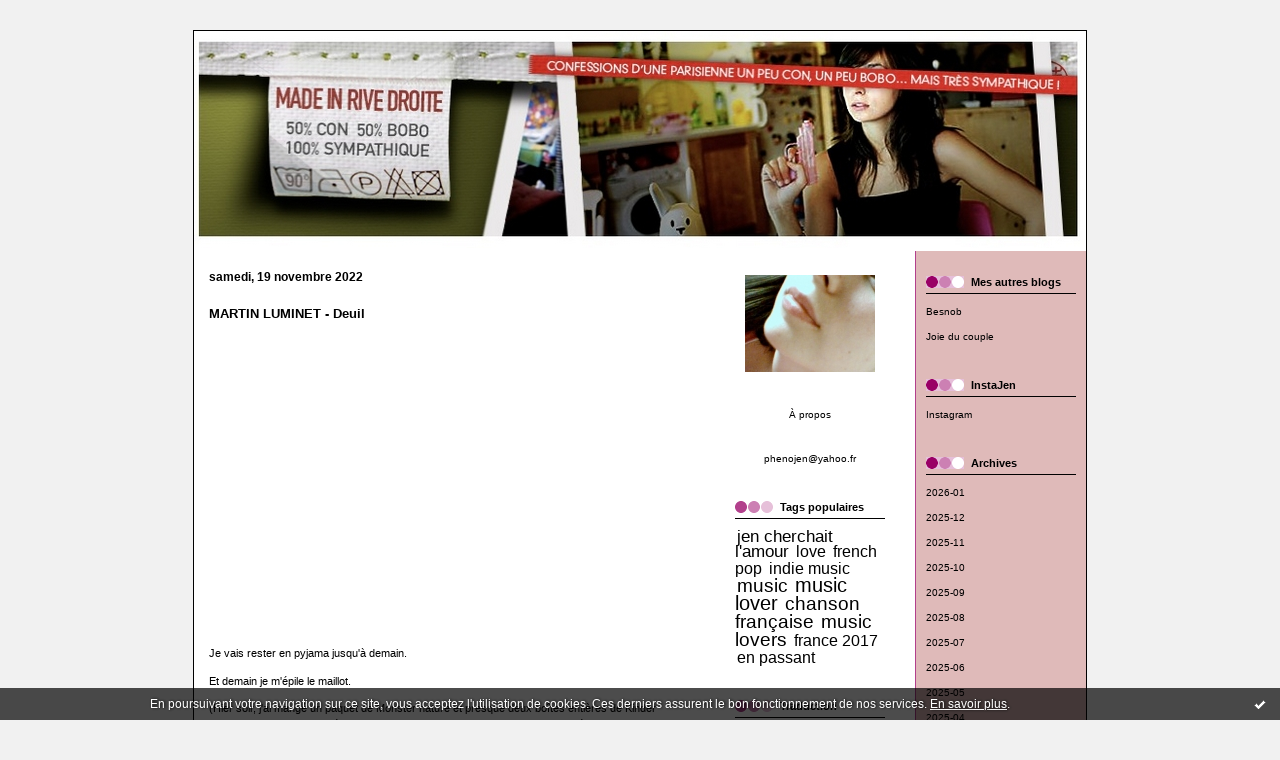

--- FILE ---
content_type: text/html; charset=UTF-8
request_url: http://www.boboparisienne.com/tag/martin+luminet
body_size: 6809
content:
<!DOCTYPE html PUBLIC "-//W3C//DTD XHTML 1.0 Transitional//EN" "http://www.w3.org/TR/xhtml1/DTD/xhtml1-transitional.dtd">
<html xmlns="http://www.w3.org/1999/xhtml" xml:lang="fr" lang="fr">
<head>
<link rel="canonical" href="http://www.boboparisienne.com/tag/martin+luminet" />
<link rel="icon" href="https://static.hautetfort.com/backend/graphics/favicon.ico" type="image/x-icon" />
<link rel="shortcut icon" href="https://static.hautetfort.com/backend/graphics/favicon.ico" type="image/x-icon" />
<title>martin luminet : Made in Rive droite</title>
<meta name="description" content="Confessions d'une parisienne un peu con, un peu bobo... mais très sympathique !" />
<meta name="keywords" content="paris, bobo, blog,couple,famille recomposée,charonne,11ème paris, filles, célibataire, snob, mecs, rive gauche, odéon, quartier latin,rive droite,90's,trentenaires,rock,indie,fille cool,bobo,fille drôle,humour,second degré,belle plume,blogueuse drole" />
<meta http-equiv="Content-Type" content="text/html; charset=utf-8" />
<meta name="publisher" content="http://www.blogspirit.com/" />
<meta name="generator" content="http://www.blogspirit.com/" />
<meta name="robots" content="index,follow" />
<link rel="stylesheet" href="http://www.boboparisienne.com/style.css?1768940085" type="text/css" />
<link rel="alternate" type="application/atom+xml" title="Atom" href="http://www.boboparisienne.com/atom.xml" />
<link rel="alternate" type="application/rss+xml" title="RSS" href="http://www.boboparisienne.com/index.rss" />
<link rel="start" href="http://www.boboparisienne.com/" title="Home" />
<SCRIPT LANGUAGE="JavaScript1.1">
sas_tmstp=Math.round(Math.random()*10000000000);sas_masterflag=1;
function SmartAdServer(sas_pageid,sas_formatid,sas_target) {
 if (sas_masterflag==1) {sas_masterflag=0;sas_master='M';} else {sas_master='S';};
 document.write('<SCR'+'IPT SRC="http://network.aufeminin.com/call/pubj/' + sas_pageid + '/' + sas_formatid + '/'+sas_master + '/' + sas_tmstp + '/' + escape(sas_target) + '?"></SCR'+'IPT>');
}
</SCRIPT>
<SCRIPT LANGUAGE="JavaScript1.1">
sas_tmstp=Math.round(Math.random()*10000000000);sas_masterflag=1;
function SmartAdServer(sas_pageid,sas_formatid,sas_target) {
 if (sas_masterflag==1) {sas_masterflag=0;sas_master='M';} else {sas_master='S';};
 document.write('<SCR'+'IPT SRC="http://network.aufeminin.com/call/pubj/' + sas_pageid + '/' + sas_formatid + '/'+sas_master + '/' + sas_tmstp + '/' + escape(sas_target) + '?"></SCR'+'IPT>');
}
</SCRIPT>
<script type="text/javascript">

function popupCenter(url,width,height,xtr) {
    var top=(screen.height-height)/2;
    var left=(screen.width-width)/2;
    window.open(url,"",xtr+",top="+top+",left="+left+",width="+width+",height="+height);
}

</script>
<style type="text/css">
body {
margin-bottom: 0px;
}
#toppub { display: block; width: 555px; height: 140px; margin: 0 auto;}
.content a img {border:0px;}
#footer {
text-align: center;
font-size: 65%;
width: auto;
margin: 2em auto 0px auto;
color: #000;
line-height: 210%;
display: block;
padding: 5px 15px;
background: #fff;
border-top: 1px solid #000;
}
#footer a {
color: #000;
text-decoration: underline;
background-color: transparent;
display: inline;
}
#footer a:hover {
color: #000;
text-decoration: underline;
background-color: transparent;
display: inline;
}
#sponsored-links {
display: block;
margin: 0;
padding: 0;
border: 0;
background: transparent;
margin-bottom: -5px;
}
</style>
</head>
<body>
<div data-cookie="off"><p data-close><a href="#" title="J'ai lu ce message"><span class="ui-icon ui-icon-check">Ok</span></a></p><p data-text>En poursuivant votre navigation sur ce site, vous acceptez l'utilisation de cookies. Ces derniers assurent le bon fonctionnement de nos services. <a href="https://www.hautetfort.com/cookies.html" title="En savoir plus sur les cookies" target="_blank">En savoir plus</a>.</p></div><style>[data-cookie]{display:none;position:fixed;backface-visibility:hidden;bottom:0;left:0;width:100%;background:black;background:url([data-uri]);color:white;padding:.5em 0;text-align:center;z-index:9999;}
[data-cookie~="on"]{display:block;}
[data-cookie] p{color:white;font-size:12px;margin:0;padding:0 .5em;line-height:1.3em;text-shadow:1px 0 3px rgba(0,0,0,1);}
[data-cookie] a{color:white;}
[data-cookie] [data-text]{margin:1px auto 0;text-align:left;max-width:980px;}
[data-cookie] [data-close]{float:right;margin:0 .5em;}
[data-cookie] .ui-icon{background-image: url(//download.jqueryui.com/themeroller/images/ui-icons_ffffff_256x240.png);}
.ui-icon-check {background-position: -64px -144px;}
.ui-icon {height: 16px;width: 16px;}
.ui-icon {background-repeat: no-repeat;display: block;overflow: hidden;text-indent: -99999px;}
@media print {[data-cookie]{display:none;}}
</style>
<script type="text/javascript"> 
sas_pageid='8259/64236';      // Page : aufeminin/blog_boboparisienne/toutes_les_pages 
sas_formatid=117;             // Format : Megabanner/Intersticiel 728x90 
sas_target='';                // Targeting 
SmartAdServer(sas_pageid,sas_formatid,sas_target); 
</script>
<script type="text/javascript"> 
sas_pageid='8259/64236';      // Page : aufeminin/blog_boboparisienne/toutes_les_pages 
sas_formatid=117;             // Format : Megabanner/Intersticiel 728x90 
sas_target='';                // Targeting 
SmartAdServer(sas_pageid,sas_formatid,sas_target); 
</script>
<div id="container">
<div class="container-decorator1">
<div class="container-decorator2">
<div id="banner-img">
<div class="banner-img-decorator1">
<div class="banner-img-decorator2">
<div class="img-link">
<a href="http://www.boboparisienne.com/"></a>
</div>
</div>
</div>
</div>
<div id="banner">
<div class="banner-decorator1">
<div class="banner-decorator2">
<h1><a href="http://www.boboparisienne.com/">Made in Rive droite</a></h1>
<h2>Confessions d'une parisienne un peu con, un peu bobo... mais très sympathique !</h2>
</div>
</div>
</div>
<div id="center">
<div class="center-decorator1">
<div class="center-decorator2">
<div class="content">
<h2 class="date"><span>samedi, 19 novembre 2022</span></h2>
<a id="a6412597"></a>
<h3><span>MARTIN LUMINET - Deuil</span></h3>
<div class="posttext">
<div class="posttext-decorator1">
<div class="posttext-decorator2">
<p><br /><iframe width="480" height="270" src="https://www.youtube.com/embed/TI4kpnBuSvI?feature=oembed" frameborder="0" allow="accelerometer; autoplay; clipboard-write; encrypted-media; gyroscope; picture-in-picture" allowfullscreen="allowfullscreen" title="MARTIN LUMINET - DEUIL (CLIP OFFICIEL)"></iframe></p>
<p>Je vais rester en pyjama jusqu'à demain.</p>
<p>Et demain je m'épile le maillot.&nbsp;</p>
<p>(Hier soir, j'ai mangé un paquet de Monster nature et presque deux boîtes entières de Kinder Country - mon nouveau délire saisonnier - avant de m'endormir sur le canapé comme une narcoleptique. Je ne sais pas prendre soin de moi c'est terrible, j'aurais jamais pu me siffler un môme H24 tous les jours de ma vie j'aurais pété un plomb je l'aurais vécu comme de l'esclavage j'aurais fini par m'enfuir... tiens, de la même manière que mon ex... ah merde je l'ai peut-être poussé à bout le mec arfff il avait qu'à choisir une meuf des Yvelines qui dépasse de rien et de nulle part. Hmm. Ca, c'est fait. Bon week-end !)</p>
</div>
</div>
</div>
<div class="postbottom">
<div class="postbottom-decorator1">
<div class="postbottom-decorator2">
<p class="posted">
11:29 | <a href="http://www.boboparisienne.com/archive/2022/11/19/martin-luminet-deuil.html" id="a1">Lien permanent</a>  | <a href="http://www.boboparisienne.com/archive/2022/11/19/martin-luminet-deuil.html#comments" rel="nofollow">Commentaires (0)</a>  | Tags : <a href="http://www.boboparisienne.com/tag/martin+luminet">martin luminet</a>,  <a href="http://www.boboparisienne.com/tag/chanson+fran%C3%A7aise+2022">chanson française 2022</a> 
</p>
</div>
</div>
</div>
<h2 class="date"><span>mardi, 24 août 2021</span></h2>
<a id="a6333694"></a>
<h3><span>Martin Luminet</span></h3>
<div class="posttext">
<div class="posttext-decorator1">
<div class="posttext-decorator2">
<p><br /><iframe width="480" height="270" src="https://www.youtube.com/embed/uXMxjaLWLE8?feature=oembed" frameborder="0" allow="accelerometer; autoplay; clipboard-write; encrypted-media; gyroscope; picture-in-picture" allowfullscreen="allowfullscreen"></iframe></p>
<p><br /><iframe width="480" height="270" src="https://www.youtube.com/embed/JtDxopQe_70?feature=oembed" frameborder="0" allow="accelerometer; autoplay; clipboard-write; encrypted-media; gyroscope; picture-in-picture" allowfullscreen="allowfullscreen"></iframe></p>
<p>J'aime.</p>
<p>En boucle dans le métro, la rue, Super U.</p>
<p>C'est également une bonne musique d'ambiance pour se suicider devant Happn le soir trop tard.</p>
<p>EP acheté, validé.&nbsp;</p>
<p>&nbsp;</p>
<p>Ah et aussi je voulais dire j'ai été un peu dure et mauvaise sur les couples qui s'exilent en province (précédemment, dans Made in Rive Droite...), je m'en veux un peu (juste un peu). Et puis bon j'étais en pleine rupture, tout me prenait la tête. A leur place je ferais pareil avec des mômes si je pouvais pas me loger correctement, et puis je crois que c'est moi qui ai un problème avec la vieillesse (un peu). <span style="text-decoration: line-through;">Non, j'ai juste un problème avec les jeunes vieux point barre. (je suis une contradiction en Converse faut pas m'en vouloir)</span></p>
<p>&nbsp;</p>
<p>&nbsp;</p>
<p>Bisou<span style="background-color: #ffffff; color: #ff0000;">S</span></p>
</div>
</div>
</div>
<div class="postbottom">
<div class="postbottom-decorator1">
<div class="postbottom-decorator2">
<p class="posted">
17:16 | <a href="http://www.boboparisienne.com/archive/2021/08/24/martin-luminet.html" id="a2">Lien permanent</a>  | <a href="http://www.boboparisienne.com/archive/2021/08/24/martin-luminet.html#comments" rel="nofollow">Commentaires (12)</a>  | Tags : <a href="http://www.boboparisienne.com/tag/martin+luminet">martin luminet</a>,  <a href="http://www.boboparisienne.com/tag/2021+french+pop">2021 french pop</a> 
</p>
</div>
</div>
</div>
<div class="pager"></div>
</div>
</div>
</div>
</div>
<div id="columnad">
<div id="lea_300x250"><script type="text/javascript"> 
sas_pageid='8259/64236';      // Page : aufeminin/blog_boboparisienne/toutes_les_pages 
sas_formatid=3658;             // Format : blog_250_415_600 300x600 
sas_target='';                // Targeting 
SmartAdServer(sas_pageid,sas_formatid,sas_target); 
</script>
<script type="text/javascript"> 
sas_pageid='8259/64236';      // Page : aufeminin/blog_boboparisienne/toutes_les_pages 
sas_formatid=5;             // Format : DHTML 1x1 
sas_target='';                // Targeting 
SmartAdServer(sas_pageid,sas_formatid,sas_target); 
</script>
</div>
<img style="visibility:hidden;width:0px;height:0px;" border=0 width=0 height=0 src="http://counters.gigya.com/wildfire/CIMP/bT*xJmx*PTEyMTUwOTkwMzM5ODQmcHQ9MTIxNTA5OTA2MzUzMSZwPTE4NDMzMSZkPSZuPSZnPTE=.jpg" />
<div id="left">
<div class="left-decorator1">
<div class="left-decorator2">
<div class="sidebar"> <div id="box-yourphoto" class="boxtitleless-decorator1"><div class="boxtitleless-decorator2"><div class="boxtitleless-decorator3"> <div class="link-note"> <div id="my-photo"> <img src="http://www.boboparisienne.com/portrait.3.jpg" width="130" height="97" alt="Photo" /> </div></div> </div></div></div><!--boxsep-->
<div id="box-aboutme" class="boxtitleless-decorator1"><div class="boxtitleless-decorator2"><div class="boxtitleless-decorator3"> <div class="link-note"><a href="http://www.boboparisienne.com/about.html">À propos</a></div> </div></div></div><!--boxsep-->
<div id="box-youremail" class="boxtitleless-decorator1"><div class="boxtitleless-decorator2"><div class="boxtitleless-decorator3"> <div class="link-note"><a href="&#109;&#97;&#105;&#108;&#116;&#111;&#58;%70%68%65%6e%6f%6a%65%6e@%79%61%68%6f%6f.%66%72" >&#x70;&#x68;&#x65;&#x6e;&#x6f;&#x6a;&#x65;&#x6e;&#x40;&#x79;&#x61;&#x68;&#x6f;&#x6f;&#x2e;&#x66;&#x72;</a></div> </div></div></div><!--boxsep-->
<div id="box-populartags" class="box-decorator1"><div class="box-decorator2"><div class="box-decorator3"> <div class="decorator1"><div class="decorator2"><h2>Tags populaires</h2></div></div> <div class="boxcontent-decorator1"><div class="boxcontent-decorator2"><div class="boxcontent-decorator3"> <ul class="popular-tags"><li> <a style="font-size: 165%;" href="http://www.boboparisienne.com/tag/jen+cherchait+l%27amour">jen cherchait l'amour</a> </li>  <li> <a style="font-size: 150%;" href="http://www.boboparisienne.com/tag/love">love</a> </li>  <li> <a style="font-size: 150%;" href="http://www.boboparisienne.com/tag/french+pop">french pop</a> </li>  <li> <a style="font-size: 150%;" href="http://www.boboparisienne.com/tag/indie+music">indie music</a> </li>  <li> <a style="font-size: 180%;" href="http://www.boboparisienne.com/tag/music">music</a> </li>  <li> <a style="font-size: 195%;" href="http://www.boboparisienne.com/tag/music+lover">music lover</a> </li>  <li> <a style="font-size: 180%;" href="http://www.boboparisienne.com/tag/chanson+fran%C3%A7aise">chanson française</a> </li>  <li> <a style="font-size: 180%;" href="http://www.boboparisienne.com/tag/music+lovers">music lovers</a> </li>  <li> <a style="font-size: 150%;" href="http://www.boboparisienne.com/tag/france+2017">france 2017</a> </li>  <li> <a style="font-size: 150%;" href="http://www.boboparisienne.com/tag/en+passant">en passant</a> </li> </ul> </div></div></div> </div></div></div><!--boxsep-->
<div id="box-mybox170839" class="box-decorator1"><div class="box-decorator2"><div class="box-decorator3"><div class="decorator1"><div class="decorator2"><h2>Traduction</h2></div></div><div class="boxcontent-decorator1"><div class="boxcontent-decorator2"><div class="boxcontent-decorator3" style="text-align: center"><form action="http://translate.google.com/translate" name="translate" id="translate"> <input type=hidden name=u value="" /> <input type=hidden name=langpair value="" /> <input type=hidden name=hl value="fr"><input type=hidden name=c2coff value=1><input type=hidden name=ie value=UTF-8><input type=hidden name=oe value=UTF-8><input type=hidden name=prev value="/language_tools"></form> <a href="javascript:document.translate.elements['langpair'].value = 'fr|en'; document.translate.elements['u'].value = document.URL; document.translate.submit();"><img style="margin-bottom: 5px;" src="http://monblog.blogspirit.com/images/drapeau_anglais.gif" alt="English" /></a> <a href="javascript:document.translate.elements['langpair'].value = 'fr|de'; document.translate.elements['u'].value = document.URL; document.translate.submit();"><img style="margin-bottom: 5px;" src="http://monblog.blogspirit.com/images/drapeau_allemand.gif" alt="Deutsch" /></a> </div></div></div></div></div></div><!--boxsep-->
<div id="box-mybox813221" class="boxtitleless-decorator1"><div class="boxtitleless-decorator2"><div class="boxtitleless-decorator3"><div class="link-note" style="line-height: 150%;"><!--
Start of StatCounter Code --> <script type="text/javascript"> var sc_project=5339345; var sc_invisible=1; var sc_partition=49; var sc_click_stat=1; var sc_security="d2c2a543"; </script> <script type="text/javascript" src="http://www.statcounter.com/counter/counter.js"></script><noscript><div class="statcounter"><a title="free web stats" href="http://www.statcounter.com/free_web_stats.html" target="_blank"><img class="statcounter" src="http://c.statcounter.com/5339345/0/d2c2a543/1/" alt="free web stats" ></a></div></noscript> <!--
End of StatCounter Code --><!--wizard:text--></div></div></div></div><!--boxsep-->
</div>
</div>
</div>
</div>
<div id="right">
<div class="right-decorator1">
<div class="right-decorator2">
<div class="sidebar"><div id="box-list125976" class="box-decorator1"><div class="box-decorator2"><div class="box-decorator3"><div class="decorator1"><div class="decorator2"><h2>Mes autres blogs</h2></div></div>
<div class="boxcontent-decorator1"><div class="boxcontent-decorator2"><div class="boxcontent-decorator3"><ul><li><a target="_blank" href="http://www.besnob.fr/" title="Besnob">Besnob</a></li><li><a target="_blank" href="http://joieducouple.tumblr.com/" title="Joie du couple">Joie du couple</a></li></ul></div></div></div></div></div></div><!--boxsep-->
<div id="box-list132109" class="box-decorator1"><div class="box-decorator2"><div class="box-decorator3"><div class="decorator1"><div class="decorator2"><h2>InstaJen</h2></div></div>
<div class="boxcontent-decorator1"><div class="boxcontent-decorator2"><div class="boxcontent-decorator3"><ul><li><a target="_blank" href="https://www.instagram.com/jen_la_bobo/" title="Instagram">Instagram</a></li></ul></div></div></div></div></div></div><!--boxsep-->
<div id="box-archives" class="box-decorator1"><div class="box-decorator2"><div class="box-decorator3"> <div class="decorator1"><div class="decorator2"><h2>Archives</h2></div></div> <div class="boxcontent-decorator1"><div class="boxcontent-decorator2"><div class="boxcontent-decorator3"> <ul><li><a href="http://www.boboparisienne.com/archive/2026/01/index.html">2026-01</a></li>  <li><a href="http://www.boboparisienne.com/archive/2025/12/index.html">2025-12</a></li>  <li><a href="http://www.boboparisienne.com/archive/2025/11/index.html">2025-11</a></li>  <li><a href="http://www.boboparisienne.com/archive/2025/10/index.html">2025-10</a></li>  <li><a href="http://www.boboparisienne.com/archive/2025/09/index.html">2025-09</a></li>  <li><a href="http://www.boboparisienne.com/archive/2025/08/index.html">2025-08</a></li>  <li><a href="http://www.boboparisienne.com/archive/2025/07/index.html">2025-07</a></li>  <li><a href="http://www.boboparisienne.com/archive/2025/06/index.html">2025-06</a></li>  <li><a href="http://www.boboparisienne.com/archive/2025/05/index.html">2025-05</a></li>  <li><a href="http://www.boboparisienne.com/archive/2025/04/index.html">2025-04</a></li> <li><a href="http://www.boboparisienne.com/archives/">Toutes les archives</a></li></ul> </div></div></div> </div></div></div><!--boxsep-->
<div class="box-decorator1" id="box-search"> <div class="box-decorator2"> <div class="box-decorator3"> <div class="decorator1"> <div class="decorator2"> <h2>Rechercher</h2> </div> </div> <div class="boxcontent-decorator1"> <div class="boxcontent-decorator2"> <div class="boxcontent-decorator3"> <form action="/apps/search/" method="get" name="search"> <input name="s" type="text"/> <input type="submit" class="search_button" value="OK"/> </form> </div> </div> </div> </div> </div> </div><!--boxsep-->
<div id="box-syndication" class="boxtitleless-decorator1"><div class="boxtitleless-decorator2"><div class="boxtitleless-decorator3"><div class="link-note"><a href="http://www.boboparisienne.com/index.rss"><img src="https://static.hautetfort.com/backend/images/extras/rssvalidated.gif" alt="Syndicate this site (rss)" /></a><br/><a href="http://www.boboparisienne.com/atom.xml"><img src="https://static.hautetfort.com/backend/images/extras/atom10.gif" alt="Syndicate this site (XML)" /></a><br/></div></div></div></div><!--boxsep-->
<div id="box-mybox456138" class="boxtitleless-decorator1"><div class="boxtitleless-decorator2"><div class="boxtitleless-decorator3"><div class="link-note" style="line-height: 150%;"><script type="text/javascript" src="http://embed.technorati.com/embed/3pcrr6p7cu.js"></script></div></div></div></div><!--boxsep-->
<div id="box-mybox1587419" class="boxtitleless-decorator1"><div class="boxtitleless-decorator2"><div class="boxtitleless-decorator3"><div class="link-note" style="line-height: 150%;"><span style="color:black;">Ce blog est commercialisé par</span> <div> <a href="http://www.aufeminin.com/" target=_blank ><img style="width:70%;" src="http://www.aufeminin.com/regie/imagesregie/af-regie.gif" /></a></div><!--wizard:text--></div></div></div></div><!--boxsep-->
<div id="box-mybox2721671" class="boxtitleless-decorator1"><div class="boxtitleless-decorator2"><div class="boxtitleless-decorator3"><div class="link-note" style="line-height: 150%;"><script type="text/javascript"> var _gaq = _gaq || []; _gaq.push(['_setAccount', 'UA-45925865-1']); _gaq.push(['_trackPageview']); (function() { var ga = document.createElement('script'); ga.type = 'text/javascript'; ga.async = true; ga.src = ('https:' == document.location.protocol ? 'https://ssl' : 'http://www') + '.google-analytics.com/ga.js'; var s = document.getElementsByTagName('script')[0]; s.parentNode.insertBefore(ga, s); })(); </script><!--wizard:html--></div></div></div></div><!--boxsep-->
</div>
</div>
</div>
</div>
</div>
<div style="clear: both;">&#160;</div>
</div>
</div>
</div>
<div id="extraDiv1"><span></span></div><div id="extraDiv2"><span></span></div><div id="extraDiv3"><span></span></div>
<div id="extraDiv4"><span></span></div><div id="extraDiv5"><span></span></div><div id="extraDiv6"><span></span></div>
<script type="text/javascript">
var gaJsHost = (("https:" == document.location.protocol) ? "https://ssl." : "http://www.");
document.write(unescape("%3Cscript src='" + gaJsHost + "google-analytics.com/ga.js' type='text/javascript'%3E%3C/script%3E"));
</script>
<script type="text/javascript">
var pageTracker = _gat._getTracker("UA-3156095-7");
pageTracker._initData();
pageTracker._trackPageview();
</script>
<script src="//ajax.googleapis.com/ajax/libs/prototype/1.7.3.0/prototype.js"></script><script type="text/javascript" src="https://static.hautetfort.com/backend/javascript/validation-min.js"></script><script type="text/javascript">
// <![CDATA[

function popupCenter(url,width,height,xtr) {
    var top=(screen.height-height)/2;
    var left=(screen.width-width)/2;
    window.open(url,"",xtr+",top="+top+",left="+left+",width="+width+",height="+height);
};

// ]]>
</script><script>
if(typeof jQuery == 'function' && jQuery('div[data-cookie]').length) {
  jQuery('p[data-close] a').on('click', function (event) {
    event.preventDefault();
    jQuery('div[data-cookie]').attr('data-cookie', 'off');
    var d = new Date();
    d.setTime(d.getTime() + (86400000 * 365));
    document.cookie = 'cookies_message=hide; expires=' + d.toGMTString() + '; path=/';
  });
} else if(typeof $$ == 'function' && $$('div[data-cookie]').length) {
  $$('p[data-close] a')[0].observe('click', function (event) {
    event.preventDefault();
    $$('div[data-cookie]')[0].setAttribute('data-cookie', 'off');
    var d = new Date();
    d.setTime(d.getTime() + (86400000 * 365));
    document.cookie = 'cookies_message=hide; expires=' + d.toGMTString() + '; path=/';
  });
}
if (!document.cookie.replace(new RegExp("(?:(?:^|.*;)\\s*cookies_message\\s*\\=\\s*([^;]*).*$)|^.*$"), "$1")) {
  if(typeof jQuery == 'function') {
    jQuery('div[data-cookie]').attr('data-cookie', 'on');
  } else if(typeof $$ == 'function') {
    $$('div[data-cookie]')[0].setAttribute('data-cookie', 'on');
  }
}
</script>
<div id="footer">
<a rel="nofollow" href="http://www.hautetfort.com/moderate.php?blog_url=http%3A%2F%2Fwww.boboparisienne.com%2F">Déclarer un contenu illicite</a>&nbsp;|
<a rel="nofollow" href="http://www.boboparisienne.com/mentions-legales.html">Mentions légales de ce blog</a>
</div>
<script type="text/javascript">

  var _gaq = _gaq || [];
  _gaq.push(['_setAccount', 'UA-351048-6']);
  _gaq.push(['_trackPageview']);
_gaq.push(['_trackEvent', 'Unlimited', 'Actualités', 'www.boboparisienne.com']);
_gaq.push(['_trackEvent', 'Unlimited', 'Arts, Artistes', 'www.boboparisienne.com']);
_gaq.push(['_trackEvent', 'Unlimited', 'Cinéma, Télévision', 'www.boboparisienne.com']);
_gaq.push(['_trackEvent', 'Unlimited', 'Filles', 'www.boboparisienne.com']);
_gaq.push(['_trackEvent', 'Unlimited', 'Journal Personnel, Intime', 'www.boboparisienne.com']);
_gaq.push(['_trackEvent', 'Unlimited', 'Loisirs, Détente', 'www.boboparisienne.com']);
_gaq.push(['_trackEvent', 'Unlimited', 'Musique', 'www.boboparisienne.com']);
_gaq.push(['_trackEvent', 'Unlimited', 'Rencontres, Amour', 'www.boboparisienne.com']);
_gaq.push(['_trackEvent', 'Unlimited', 'Beauté', 'www.boboparisienne.com']);
_gaq.push(['_trackEvent', 'Unlimited', 'Société', 'www.boboparisienne.com']);
_gaq.push(['_trackEvent', 'Unlimited', 'Vie de quartier', 'www.boboparisienne.com']);
_gaq.push(['_trackEvent', 'Unlimited1', 'MultiCategories', 'www.boboparisienne.com']);


  (function() {
    var ga = document.createElement('script'); ga.type = 'text/javascript'; ga.async = true;
    ga.src = ('https:' == document.location.protocol ? 'https://ssl' : 'http://www') + '.google-analytics.com/ga.js';
    var s = document.getElementsByTagName('script')[0]; s.parentNode.insertBefore(ga, s);
  })();

</script>
</body>
</html>

--- FILE ---
content_type: text/css
request_url: http://www.boboparisienne.com/style.css?1768940085
body_size: 2280
content:
body {
	margin: 0px 0px 20px 0px;
	padding: 0px;
	background-color: #F1F1F1;
	font-family: Verdana, Arial, Helvetica, sans-serif;
	color: #000000;
	font-size: 100%;
	word-spacing: normal;
	text-align: center;
}

#container {
	width: 892px;
	border: 1px solid #000;
	line-height: 140%;
	margin-right: auto;
margin-top: 30px;
	margin-left: auto;
	text-align: left;
	background-color: #fff;
}

#left {
	overflow: hidden;
	float: left;
	width: 170px;
	background-color: #fff;
		float: left;
	}

#right {
	overflow: hidden;
	float: right;
	width: 170px;
	background-color: #dfbab9;
	border-left: 1px solid #b2408c;
	border-bottom: 1px solid #b2408c;
		float: right;
	}

#center {
	width: 520px;
	overflow: hidden;
	float: left;
	background-color: #fff;
}

#banner {
	height: 90px;
	background-color: #990066;
	color: #fff;
        display:none;
	}

#banner h1 {
	padding: 15px;
	font-weight: bold;
	padding-bottom: 10px;
}

#banner h2 {
	font-size: 80%;
	padding: 0px 0px 0px 15px;
}

#banner a {
	color: #fff;
	font-weight: bold;
	font-size: 70%;
	text-decoration: none;
}

#banner-img {
	    	display: block;
                background: url("http://www.boboparisienne.com/files/banniere.jpg") no-repeat 0% 0%;
                height: 220px;
}
#banner-img .img-link {
     display:block;
}
div.img-link a {
    display: block;
    text-decoration: none;
    width: 100%;
    height:200px;
}

.nowrap {
	white-space: nowrap;
}

.content {
	float: left;
	overflow: visible;
	padding: 15px 5px 5px 15px;
	width: 92%;
	font-size: 70%;
	line-height: 150%;
}

.content h2 {
	margin: 0px 5px 3px 0px;
	padding: 3px 0px 3px 0px;
	font-size: 110%;
	font-weight: bold;
}

.content h3 {
	margin: 0px 5px 0px 0px;
	padding: 15px 0px 15px 0px;
	font-size: 115%;
	font-weight: bold;
}

.content p {
}

.content blockquote {
}

.content ul {
	font-size: 100%;
}

.content p.posted {
	padding: 3px 3px 20px 0px;
	margin: 15px 5px 15px 0px;
	font-size: 90%;
	border-bottom: 1px dotted #CCCCCC;
	clear: both;
}

a:link {
	color: #C5352A;
}

a:visited {
	color: #C5352A;
}

a:hover {
	color: #C5352A;
}

a:active {
	color: #C5352A;
}

.sidebar {
	padding: 20px 10px 8px 10px;
	font-size: 65%;
}

.decorator1, .decorator2 {
    padding: 0px;
    margin: 0px;
}

.sidebar h2 {
    margin: 0px 0px 10px 0px;
	font-size: 110%;
	font-weight: bold;
	border-bottom: 1px solid #000;
	color: #000;
	padding-left: 45px;
}

#left .sidebar h2 {
	background: url("http://static.hautetfort.com/backend/graphics/design/preview/set2/990066/left_round.gif") no-repeat 0% 0.45em;
}

#right .sidebar h2 {
	background: url("http://static.hautetfort.com/backend/graphics/design/preview/set2/990066/right_round.gif") no-repeat 0% 0.45em;
}

.sidebar .boxcontent-decorator3 {
	margin: 0px 0px 30px 0px;
}

.sidebar ul {
	padding: 0px;
	margin: 0px;
}

.sidebar li {
	margin: 10px 0px 0px 0px;
	list-style-type: none;
	line-height: 150%;
}

.sidebar li.description {
    text-align: left;
	margin: 0px 0px 0px 0px;
}

.sidebar li.album {
    text-align: center;
}

.sidebar img {
    background: #FFF;
    padding: 2px;
	border: 1px solid #333;
}

.sidebar li.link img {
    border: 0px;
    padding: 0px;
    margin: 0px;
    vertical-align: -4px;
}

.photo {
	margin-bottom: 20px;
}

.link-note {
	text-align: center;
	line-height: 100%;
	padding: 2px;
	margin-bottom: 30px;
}

.link-note img {
	border: 0px;
	margin-bottom: 2px;
	background: transparent;
}

.sidebar a {
	text-decoration: none;
}

.sidebar a:link {
	color: #000;
}

.sidebar a:visited {
	color: #000;
}

.sidebar a:hover {
	color: #990066;
	text-decoration: underline;
}

.sidebar a:active {
	color: #000;
}

.sidebar TABLE.calendar a {
	color: #990066;
}

h1, h2, h3 {
	margin: 0px;
	padding: 0px;
	font-weight: normal;
}

/* Calendar */

TABLE.calendar {
	font-size: 10px;
    margin-bottom: 20px;
	letter-spacing: .1em;
	text-align: left;
	width: 85%; /* IE 5 */
	voice-family: ""}"";
	voice-family: inherit;
	width: 100%; /* IE 6 */
}

html>body .calendar {
	width: 100%; /* Mozilla & Safari & IE bug */
}

TH.day-of-week {
	text-align: center;
	line-height: 150%;
	margin-top: 10px;
	list-style-type: none;
}

TD.selected-day {
	text-align: center;
	line-height: 150%;
	margin-top: 10px;
	list-style-type: none;
}

TD.day {
	text-align: center;
	line-height: 150%;
	margin-top: 10px;
	list-style-type: none;
	letter-spacing: 0.05em;
}

/* Comments */

input {
    font-size: 100%;
    font-family: Verdana, Arial, sans-serif;
}

textarea {
    clear: both;
    width: 99%;
    font-size: 100%;
    font-family: Verdana, Arial, sans-serif;
}

form  {
}

form .formelement {
	clear: both;
	padding-top: 0.4em;
	padding-bottom: 0.8em;
	font-size: 95%;
	background: transparent;
	width: 99%;
}

form .formelement .name {
	float: left;
	width: auto;
	padding-left: 1em;
}

form .formelement .value {
	float: right;
	width: 70%;
}

form .formelement .error {
	color: #f00;
	font-weight: bold;
	font-size: 90%;
}

/* Albums */

.album-container h3 {
    text-align: center;
    margin-top: 5px;
    padding: 1.5em 0.5em 1em 0.5em;
    font-weight: bold;
    font-size: 100%;
}
.album-container a img {
    padding: 3px;
    border: 1px solid #000;
    background: #fff;
}
.album-container p {
	font-size: 70% ! important;
	line-height: 150% ! important;
}
.album-container #gallery,
.album-container #cover-intro {
    text-align: center;
    padding-bottom: 1em;
}
.album-container #cover-intro p {
    text-align: center;
    margin-left: 140px;
    margin-right: 140px;
	line-height: 130%;
}
.album-container #cover-intro p a {
    font-weight: bold;
}
.album-container #cover-intro img {
    text-align: left;
    padding: 3px;
    border: 1px solid #000;
    background: #fff;
}
.album-container .nav {
    text-align: right;
    margin-right: 1em;
	color: #990066;
	line-height: 110%;
	height: 1.1em;
}
.album-container .nav a {
    font-size: 70%;
}
.album-container #photo-detail .photo-container {
    padding: 20px;
    text-align: center;
}
.album-container #photo-detail .photo-container h4 {
    font-size: 80%;
}
.album-container #photo-detail .photo-container img {
    margin: 0 auto 0 auto;
    padding: 3px;
    border: 1px solid #000;
    background: #fff;
}
.album-container #photo-detail .photo-container-no-thumb {
    padding: 20px;
}
.album-container #photo-detail .photo-container-no-thumb h4 {
    margin-top: 0;
    font-size: 80%;
}
.album-container #photo-detail .photo-container-no-thumb img {
    float: left;
    margin: 0 1em 1em 0;
    padding: 3px;
    border: 1px solid #000;
    background: #fff;
}
.album-container .thumblist {
    float: left;
    clear: both;
    padding: 20px;
}
.album-container .thumblist img {
    float: left;
    margin: 10px;
    padding: 3px;
    border: 1px solid #000;
    background: #fff;
}
.album-container .thumblist-nofloat {
    padding-top: 15px;
}
.album-container .thumblist-nofloat img {
    margin: 10px;
    padding: 3px;
    border: 1px solid #000;
    background: #fff;
}
.album-container .thumblist-with-detail {
    text-align: left;
    float: left;
    padding: 20px;
    width: auto;
}
.album-container .thumblist-with-detail .thumb-container {
    padding-top: 1em;
    padding-bottom: 1.5em;
    float: left;
    width: 99%;
}
.album-container .thumblist-with-detail a {
    float: left;
    font-size: 70%;
}
.album-container .thumblist-with-detail img {
    margin-right: 10px;
    margin-bottom: 10px;
    padding: 3px;
    border: 1px solid #000;
    background: #fff;
}
.album-container .thumblist-with-detail h4 {
    margin: 0;
    padding: 0 0 0.5em 0;
    font-size: 80%;
}
.album-container .thumblist-with-detail a.view-details {
    float: right;
}
.spacer {
    clear: both;
}



/* Diapo */
body.diapo {
	margin: 0px 0px 0px 0px;
	padding: 0px;
	background-color: #000;
	font-family: Verdana, Arial, Helvetica, sans-serif;
}

#diapo-container {
	margin-right: 1em;
	margin-left: 1em;
	margin-top: 5px;
	text-align: center;
	width: 95%;
}

#diapo-container .content {
    width: 100%;
    position: relative;
    text-align: center;
    padding: 0px;
    margin: 20px 0px 0px 0px;
    overflow: auto;
    height: 500px;
}

#diapo-container .content img {
    margin: 0 auto 0 auto;
    border: 4px solid #000;
    padding: 3px;
}

#diapo-container .content p {
    font-size: 130%;
    color: white;
    margin: 2em auto 0 auto;
}

#diapo-container .nav {
	color: #ddd;
	line-height: 90%;
	height: 1.1em;
    font-size: 70%;
    margin: 0px;
    width: 100%;
}

#diapo-container .top {
    position: relative;
    height: 30px;
}

#diapo-container .bottom {
    position: relative;
    height: 80px;
    text-align: center;
    float: left;
    padding-top: 1px;
}

#diapo-container .nav .menu {
    text-align: center;
    width: 100%;
}

#diapo-container .nav .menu select {
    background-color: #000;
    padding: 0px;
    margin: 0px 0px 0px 0.5em;
	color: #ddd;
    height: 18px;
    vertical-align: middle;
	font-family: Verdana, Arial, Helvetica, sans-serif;
}

#diapo-container .nav .close {
    text-align: right;
    float: right;
    line-height: 200%;
}

#diapo-container .nav a {
	color: #ddd;
    text-decoration: none;
}

#diapo-container .nav a:hover,
#diapo-container .nav a:active {
    text-decoration: underline;
}

ul.category-list {
    -moz-column-count:2
}
ul.archive-list {
    -moz-column-count:3
}
.archive-list li, .category-list li {
    padding-right:15px;
}
ul.popular-tags li {
    display: inline;
    margin: 0.2em;
}
ul.tag-list {
    padding:0;
    margin-left:0;
}
ul.tag-list li {
    display: inline;
    margin: 0.2em;
}
h3.total {
    padding: 0;
    font-size: 105%;
    background : none;
    margin-top : 10px;
}
h3.total a {
    text-decoration : none;
}

#columnad {
    width: 361px;
    float: right;
}
#lea_300x250 {
    text-align: center;
}